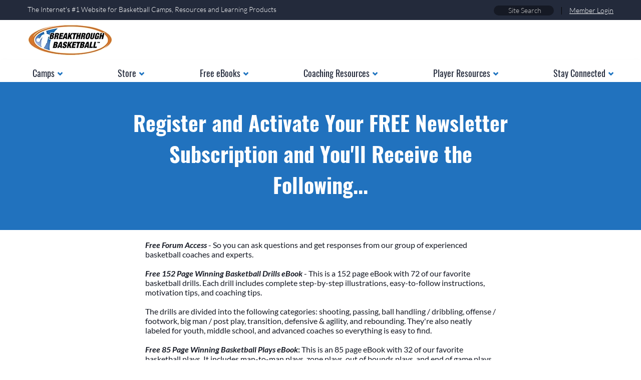

--- FILE ---
content_type: application/javascript
request_url: https://www.breakthroughbasketball.com/scripts/js/newsletter-submit.js
body_size: 281
content:

function newsletterSubmit() {
	if (newsletterForm.FirstName && newsletterForm.FirstName.value == ""){
		alert("You must enter your first name.");
		return false;
	}
	if (newsletterForm.Email.value == ""){
		alert("You must enter your email address.");
		return false;
	}
	//if (/^\w+([\.-]?\w+)*@\w+([\.-]?\w+)*(\.\w{2,4})+$/.test(newsletterForm.Email.value)){ OLD VERSION DID NOT INCLUDE + sign in emails
	if (/^\w+([\.\+-]?\w+)*@\w+([\.-]?\w+)*(\.\w{2,4})+$/.test(newsletterForm.Email.value)){
	}
	else{
	  alert("You must enter a valid email address!");
	  return false;
	}
		
	TypeChoice = newsletterForm.CustomerType.selectedIndex;
	if (newsletterForm.CustomerType.options[TypeChoice].value == ""){
		alert("Please select a category.");
		return false;
	}
	AgeChoice = newsletterForm.AgeLevel.selectedIndex;
	if (newsletterForm.AgeLevel.options[AgeChoice].value == ""){
		alert("Please select an age level.");
		return false;
	}
    if(newsletterForm.State && newsletterForm.State.value == ''){
        alert("Please select a location.");
        return false;
    }


}




--- FILE ---
content_type: application/javascript
request_url: https://www.breakthroughbasketball.com/scripts/js/bball.main-2018wf.js?f=20250107
body_size: 4398
content:
$(document).ready(function(e) {
	BBall.Menu.init();
	BBall.Promo.init();
	BBall.Dropdowns.init();
	BBall.Dropdowns.bindLinkSelectToButton($(".findcampselect"),$(".findcampbutton"));
	if (typeof showNewsletterPopup !== 'undefined' && showNewsletterPopup) BBall.Popup.init();
	$(".mobilecollapseheader").click(function(){ $(this).toggleClass("opened"); }); //opens/closes mobile sections used on camp details pages and the new store tabs.
	/*
	if($.cookie('alwayspromo') == 1){ //using to test promos on live site while still hiding them for everyone else
		BBall.Promo.init();
	}*/
});
var BBall = {
	Home: {
		init: function() {}
	},
	Menu: {
		init: function() {
			initializeMobileMenu(".footerheading");
			initializeMobileMenu(".menusection", ".mobilemenubutton", ".menubar");
		}
	},
	Newsletter: {
		init: function () {
			
		}
    },
	Promo: {
		init: function() {
			if (typeof BBall_Banners === "undefined" || !Array.isArray(BBall_Banners)){
				console.log("BBall_Banners not loaded");
				return;
			}
			var path = window.location.pathname.toLowerCase();
			for (var i=0; i<BBall_Banners.length; i++){
				var banner = BBall_Banners[i];
				if (path.indexOf(banner.path.toLowerCase()) > -1){
					if (banner.link == "" && banner.text == "") break; //banner is disabled on this path
					var $promo = $('<div class="promobanner pc-only" style="display: none;"><a href="' + banner.link + '">'+ banner.text +'</a></div>');
					var $mobilepromo = $('<div class="promobanner-m mobile-only" style="display: none;"><a href="' + banner.link + '">'+ banner.text +'</a></div>');
					
					$('.logobar').before($promo);
					$('.logobar').after($mobilepromo);
					
					if($.cookie('promo') != 1){
						setTimeout(function(){$('.promobanner,.promobanner-m').slideDown(400);}, 1500);
						$.cookie('promo', 1, {path:'/'});
					} else {
						$('.promobanner,.promobanner-m').show();
					}
					break;
				}
			}
		}
	}, 
	Popup: { //DISABLED in header.... and DialogTrigger removed from bball.plugin
		popuplimit: 2,
		daysbetweenpopups: 1,
		daystowaitafterlimitreached: 60,
		alwaysshow: false,
		disable: function() { //todo call when they subscribe or are logged in
			$.cookie("popupdone", 1, {path: "/", expires: 365});
		},
		init: function() {		
			if ($.cookie("popupdone") == 1 && !this.alwaysshow) return; //set when user reaches the popup shown limit (currently 2) or if they ever subscribe or login
			
			var popuptime = $.cookie("popuptime"); //unix timestamp in ms
			if (popuptime !== undefined && Date.now() - popuptime < (this.daysbetweenpopups*24*60*60*1000) && !this.alwaysshow) return;
			
			setTimeout(this.timeouthandler.bind(this), 2500);
			var dtmobile = new DialogTrigger(this.scrolldownwithtimeout, { trigger: 'scrollDown', percentDown: 30 }); //chained so mobile popup shows when they scroll down 40% then back up 10%
			$(".popup-close").click(function(){ $(".exitintentpopupoverlay").hide(); });
			$(".mobilepopupclose").click(function(){ $(".mobilepopup").hide(); });
		},
		exitintent: function() {
			$(".exitintentpopupoverlay").show();
			$.cookie("popuptime", Date.now(), {path: "/", expires: 365});
			var popupcount = 1;
			if ($.cookie("popupcount") !== undefined) popupcount = $.cookie("popupcount") + 1;
			$.cookie("popupcount", popupcount, {path: "/", expires: 365});
			if (popupcount >= this.popuplimit){
				$.cookie("popupdone", 1, {path: "/", expires: this.daystowaitafterlimitreached});
				$.cookie("popupcount", 0, {path: "/", expires: -1});
			}
		},
		timeouthandler: function(){
			var dt = new DialogTrigger(this.exitintent.bind(this), { trigger: 'exitIntent' }); //for pc
			this.scrolldownwithtimeout();
		},
		scrolldownwithtimeout: function() {
			if (this.triggercount === 0){ //require both the timeout and min scrolldown before initializing scrollup trigger
				this.triggercount++;
			} else {
				var dtscrollup = new DialogTrigger(this.scrollup, { trigger: 'scrollUp', percentUp: 10 });
			}
		},
		scrollup: function() {
			$(".mobilepopup").css("bottom", "-125px").show().animate({"bottom": "0"}, {duration: 400});
		},
		triggercount: 0
	},
	Search: {
		pre: function() {
			var qs = $('#googsearch').serialize() + " site:www.breakthroughbasketball.com";
			var url = $('#googsearch').attr('action') + '?' + qs;
			//console.log(url);
			window.location = url;
			return false;
		},
		pre2: function() {
			var qs = $('.googsearch2').serialize() + " site:www.breakthroughbasketball.com";
			var url = $('.googsearch2').attr('action') + '?' + qs;
			//console.log(url);
			window.location = url;
			return false;
		},
		post: function() {
			$('#q2').val($('#q2').val().replace(" site:www.breakthroughbasketball.com", ""));
		}
	},
	Dropdowns: {
		pre: [], //array of functions to call at beginning of init()
		init: function() {
			for(var i=0; i<this.pre.length; i++) this.pre[i]();
			$(".bbsel_optionscontainer").each(function(){
				var options = $(this).find(".bbsel_option");
				var numoptions = options.length;
				if (numoptions > 9) new SimpleBar(this, {autoHide: false, scrollbarMinSize: 80});
				else $(this).height(10 + 23 * numoptions).addClass("bbsel_noscroll"); //23 is only defautlt for desktop, it gets recalculated in click()
			});
			$(".bbsel_option, .bbsel_header").click(this.click);
			$(".bbsel_container").each(function(){ 
				var container = $(this);
				var bbselheader = container.find(".bbsel_header");
				var bbselhidden = container.find(".bbsel_hiddenvalue");
				var preselected = container.find(".bbsel_selected"); //set initial header and hidden value from bbsel_selected element
				var defaultvalue = container.data("defaultvalue"); //set data-defaultheader on bbsel_container as alternative to setting the bbsel_selected class on the option, often easier to use. 
					//If both are set the bbsel_selected option overrides the default.
				
				if(container.is(".bbsel_required")){
					// shouldn't be needed --- var numalerts = 0;
					(function(){ //closure needed to store each container in loop and make available to callback
						var mycontainer = container;
						var theform = container.parents("form").first();
						if (theform.length > 0){
							theform.on("submit",function(e){
								if (mycontainer[0].val() === ""){
									var requiredparent = mycontainer.data("bbsel_required_parent"); //only REQUIRE this field if the parent has a value, example - bbsel_required_parent=".campregistername2"
									if (requiredparent){
										requiredparent = $(requiredparent);
										if (!requiredparent.val()) return true; //bbsel_required_parent is blank, this field is only required if the parent has a value
									}
									var errMsg =  mycontainer.data("required") || "Please select all required values"; //bad message, be sure to set data-required to replace it
									alert(errMsg);
									e.stopImmediatePropagation();
									return false;
								}
							});
						}
					})();
				}
				
				this.val = function(setval) { //add .val() function that returns the selected value or sets the val
					if (setval === undefined){ //return val
						var selected = container.find(".bbsel_selected");
						if (selected.length === 0) return "";
						return selected.data("value");
					} else { //set val
						//var newselected = false;
						var options = container.find(".bbsel_option");
						options.each(function(idx,e){ 
							var elem = $(e);
							if (elem.data("value") === setval) {
								container.find(".bbsel_selected").removeClass("bbsel_selected");
								elem.addClass("bbsel_selected");
								bbselheader.html(elem.html());
								bbselhidden.attr("value",setval);
								return false; //don't check any others, so sets first matching one in element order if multiple have same val.
							}
						});
					}
				}
				this.changelisteners = [];
				this.change = function(func) { this.changelisteners.push(func); } //adds .change() function to add listeners, usage: $(#bbsel_container_id)[0].change(function(newvalue, bbsel_option){...}); 
																				  //return false to prevent <a> clicks and other listeners
				
				if (preselected.length > 0) this.val(preselected.data("value"));
				else if (defaultvalue != "") this.val(defaultvalue);
	
			});																	  
			$("body").click(function(e){ //close select box when clicking outside it
				var target = $(e.target);
				$(".bbsel_container").each(function(){
					var container = $(this);
					if (!target.is(container) && !target.parents(".bbsel_container").is(container)) container.removeClass("bbsel_opened");
				});
			});
			$("body").keyup(function(e) { if (e.keyCode == 27) { // close select box on escape key 
				$(".bbsel_container").removeClass("bbsel_opened");
			}});
		},
		click: function(e) {
			var option = $(e.target);
			var container = option.parents(".bbsel_container").first();
			var options = container.find(".bbsel_option");
			if (container.is(".bbsel_opened")){
				container.removeClass("bbsel_opened");
				if (!option.is(".bbsel_header")){
					options.removeClass("bbsel_selected");
					option.addClass("bbsel_selected");
					container.find(".bbsel_header").html(option.html());
					var newval = option.data("value");
					container.find(".bbsel_hiddenvalue").attr("value",newval);
					for (var i=0; i<container[0].changelisteners.length; i++) {
						if (container[0].changelisteners[i](newval, option) === false) return false;
					}
				}
			} else {
				BBall.Dropdowns.open(container);		
			}
		},
		open: function(container){
			container.addClass("bbsel_opened");
			var optionscontainer = container.find(".bbsel_optionscontainer").first();
			var options = container.find(".bbsel_option").filter(":visible");
			var optionheight = options.height() + parseInt(options.css("padding-top")) + parseInt(options.css("padding-bottom")); // ~23 on desktop currently but mobile bigger
			if (optionheight >= 22 && optionscontainer.is(".bbsel_noscroll")){ //recalculate height of optionscontainer when it's open
				optionscontainer.height(10 + optionheight * options.length);
			}
		},
		//Binds a bbsel_container dropdown to a btnlink (pass jquery objects), setting the href of the btnlink to the href of the dropdown link when changed (and right now if the dropdown is initialized)
		bindLinkSelectToButton: function(bbsel_container, btnlink){ 
			if (bbsel_container.length > 0){
				bbsel_container[0].change(function(newval, option){
					btnlink.attr("href", option.attr("href"));
					return false; //prevents link click
				});
				var statecode = bbsel_container[0].val();
				if (statecode != ""){
					var opt = bbsel_container.find("a[data-value="+statecode+"]");
					btnlink.attr("href", opt.attr("href"));
				}
			}
			btnlink.click(function(e){ if (btnlink.attr("href") == "") return false; });		
		},
	},
};

//function validateEmail(a){return /^((([a-z]|\d|[!#\$%&'\*\+\-\/=\?\^_`{\|}~]|[\u00A0-\uD7FF\uF900-\uFDCF\uFDF0-\uFFEF])+(\.([a-z]|\d|[!#\$%&'\*\+\-\/=\?\^_`{\|}~]|[\u00A0-\uD7FF\uF900-\uFDCF\uFDF0-\uFFEF])+)*)|((\x22)((((\x20|\x09)*(\x0d\x0a))?(\x20|\x09)+)?(([\x01-\x08\x0b\x0c\x0e-\x1f\x7f]|\x21|[\x23-\x5b]|[\x5d-\x7e]|[\u00A0-\uD7FF\uF900-\uFDCF\uFDF0-\uFFEF])|(\\([\x01-\x09\x0b\x0c\x0d-\x7f]|[\u00A0-\uD7FF\uF900-\uFDCF\uFDF0-\uFFEF]))))*(((\x20|\x09)*(\x0d\x0a))?(\x20|\x09)+)?(\x22)))@((([a-z]|\d|[\u00A0-\uD7FF\uF900-\uFDCF\uFDF0-\uFFEF])|(([a-z]|\d|[\u00A0-\uD7FF\uF900-\uFDCF\uFDF0-\uFFEF])([a-z]|\d|-|\.|_|~|[\u00A0-\uD7FF\uF900-\uFDCF\uFDF0-\uFFEF])*([a-z]|\d|[\u00A0-\uD7FF\uF900-\uFDCF\uFDF0-\uFFEF])))\.)+(([a-z]|[\u00A0-\uD7FF\uF900-\uFDCF\uFDF0-\uFFEF])|(([a-z]|[\u00A0-\uD7FF\uF900-\uFDCF\uFDF0-\uFFEF])([a-z]|\d|-|\.|_|~|[\u00A0-\uD7FF\uF900-\uFDCF\uFDF0-\uFFEF])*([a-z]|[\u00A0-\uD7FF\uF900-\uFDCF\uFDF0-\uFFEF])))\.?$/i.test(a)};

function validateEmail(mail){
	//var check=/^([\w-\.]+@([\w-]+\.)+[\w]{2,4})?$/gi.test($.trim(mail));
	var check=/^\w+([\.\+-]?\w+)*@\w+([\.-]?\w+)*(\.\w{2,4})?$/gi.test($.trim(mail));
	//console.log(check);
	return check;
}

function newsletterSubmit() {
	if (newsletterForm.FirstName && newsletterForm.FirstName.value == ""){
		alert("You must enter your first name.");
		return false;
	}
    if(newsletterForm.Email){
        if (newsletterForm.Email.value == ""){
            alert("You must enter your email address.");
            return false;
        }
        if (!validateEmail(newsletterForm.Email.value)){
          alert("You must enter a valid email address!");
          return false;
        }
    }

    if (newsletterForm.CustomerType) {
        TypeChoice = newsletterForm.CustomerType.selectedIndex;
        if (newsletterForm.CustomerType.options[TypeChoice].value == "") {
            alert("Please select a category.")
            return false;
        }
    }
    if(newsletterForm.AgeLevel){
        AgeChoice = newsletterForm.AgeLevel.selectedIndex;
        if (newsletterForm.AgeLevel.options[AgeChoice].value == ""){
            alert("Please select an age level.")
            return false;
        }
    }
    if(newsletterForm.State && newsletterForm.State.value == ''){
        alert("Please select a location.");
        return false;
    }
}

function toggleVideoTranscript(id){
	var el = document.getElementById(id);
	el.style.display = el.style.display==='none' ? 'block' : 'none';
	return false;
}
  



//TODO IS THIS THE OLD STUFF??? IF SO REMOVE FROM ABOVE TOO
//mobile menu controls
//selector - class selector, only one in the collection can be "expanded" at a time
//buttonselector - optional - separate button to show/hide the menu
//containerselector - outer container of menu, shown/hidden when buttonselector is clicked
function initializeMobileMenu(selector, buttonselector, containerselector){
	var collection = $(selector);
	for (var i=0; i<collection.length; i++){
		new function(){
			var cur = $(collection[i]);
			cur.click(function(){
				if (cur.is(".expanded")){
					cur.removeClass("expanded");
				} else {
					collection.removeClass("expanded");
					cur.addClass("expanded");
				}
			});
		}();
	}
	if (buttonselector !== undefined && containerselector !== undefined) {
		var button = $(buttonselector);
		var container = $(containerselector);
		button.click(function(){
			if (button.is(".expanded")){
				button.removeClass("expanded");
				collection.removeClass("expanded");
				container.removeClass("expanded");
			} else {
				button.addClass("expanded")
				container.addClass("expanded")
			}
		});
	}
}
